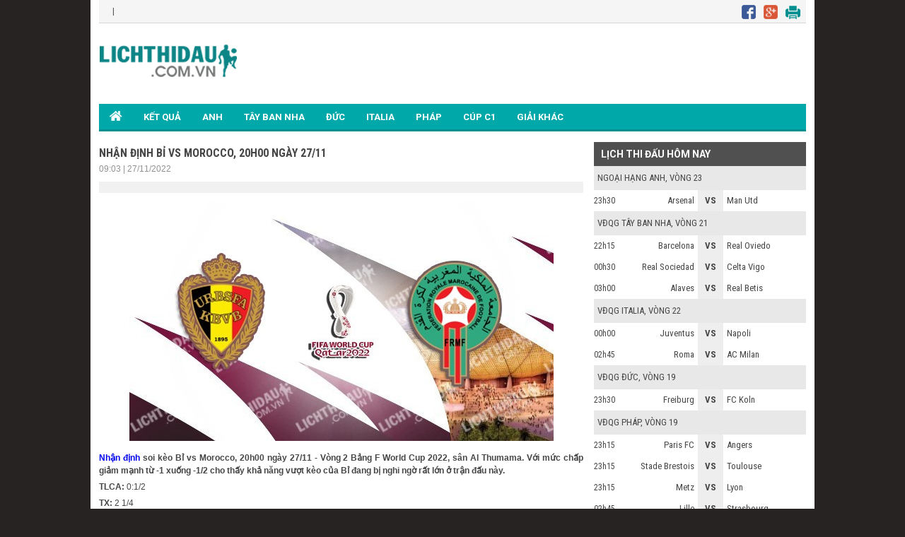

--- FILE ---
content_type: text/html; charset=UTF-8
request_url: https://lichthidau.com.vn/tin-tuc/nhan-dinh-soi-keo-bi-vs-morocco-20h00-ngay-2711-63751.html
body_size: 8374
content:

<!DOCTYPE html PUBLIC "-//W3C//DTD XHTML 1.0 Transitional//EN" "http://www.w3.org/TR/xhtml1/DTD/xhtml1-transitional.dtd">
<html xmlns="http://www.w3.org/1999/xhtml" lang="vi">
    <head>
        <title>Nhận định soi kèo Bỉ vs Morocco, 20h00 ngày 27/11</title>
	<meta name="description" content="Nhận định soi kèo Bỉ vs Morocco, 20h00 ngày 27/11 - Vòng 2 Bảng F World Cup 2022, sân Al Thumama. Dự đoán Bỉ vs Morocco chính xác nhất"/>
	<meta name="keywords" content="Nhận định soi kèo Bỉ vs Morocco, Bỉ vs Morocco" />
	<meta name="news_keywords" content="Nhận định soi kèo Bỉ vs Morocco, Bỉ vs Morocco" />
        <meta property="og:title" content="Nhận định soi kèo Bỉ vs Morocco, 20h00 ngày 27/11" />
        <meta property="og:description" content="Nhận định soi kèo Bỉ vs Morocco, 20h00 ngày 27/11 - Vòng 2 Bảng F World Cup 2022, sân Al Thumama. Dự đoán Bỉ vs Morocco chính xác nhất" />
        
        <link rel="canonical" href="https://lichthidau.com.vn/tin-tuc/nhan-dinh-bi-vs-morocco-20h00-ngay-2711-63751.html" />
        <link rel="alternate" href="https://lichthidau.com.vn/tin-tuc/nhan-dinh-bi-vs-morocco-20h00-ngay-2711-63751.html" hreflang="vi-vn" />        
        <link rel="alternate" media="handheld" href="https://m.lichthidau.com.vn/tin-tuc/nhan-dinh-bi-vs-morocco-20h00-ngay-2711-63751.html" hreflang="vi-vn" />
        <meta http-equiv="Content-Type" content="text/html; charset=utf-8" />
        <meta name="viewport" content.="width=device-width, initial-scale=1, maximum-scale=1" />
        
        <meta property="og:image" content="https://static.lichthidau1.com/upload/images/news/nhan-dinh-soi-keo-bi-vs-morocco-20h00-ngay-27-11_8072474140157215451.jpg" />
        <link rel='amphtml' href='https://m.lichthidau.com.vn/amp/tin-tuc/nhan-dinh-bi-vs-morocco-20h00-ngay-2711-63751.html'>
        
<script type="text/javascript">
    console.log(location.protocol);
</script>

<link rel="icon" href="https://lichthidau.com.vn/favicon.ico" type="image/x-icon" />
<script type="text/javascript" src="https://static.lichthidau.com.vn/pc/js/ismobile.min.js?v=1"></script>
<link href="https://static.lichthidau.com.vn/pc/css/style.css" rel="stylesheet" type="text/css" />
<link href="https://static.lichthidau.com.vn/pc/css/my_style.css?v=1" rel="stylesheet" type="text/css" />
<script type="text/javascript" src="https://static.lichthidau.com.vn/pc/js/jquery-1.7.1.min.js"></script>
<script type="text/javascript" src="https://static.lichthidau.com.vn/pc/js/jquery.slimscroll.min.js"></script>
<link href='https://fonts.googleapis.com/css?family=Roboto+Condensed:400,700&subset=vietnamese,latin,latin-ext' rel='stylesheet' type='text/css'>
<link href='https://fonts.googleapis.com/css?family=Roboto:400,700&subset=vietnamese,latin,latin-ext' rel='stylesheet' type='text/css'>
<meta name="robots" content="index,follow,noodp" />
<meta http-equiv="Content-Type" content="text/html; charset=utf-8" />
<meta http-equiv="content-language" content="vi" />

<!-- social share -->
<meta property="og:type" content="website" />
<meta property="og:locale" itemprop="inLanguage" content="vi_VN">
<meta property="og:site_name" content="Lichthidau.com.vn - Lịch thi đấu bóng đá hôm nay" />

<meta property="fb:pages" content="260188817461038" />

<!-- Google tag (gtag.js) -->
<script async src="https://www.googletagmanager.com/gtag/js?id=UA-68836320-1"></script>
<script>
  window.dataLayer = window.dataLayer || [];
  function gtag(){dataLayer.push(arguments);}
  gtag('js', new Date());
  gtag('config', 'UA-68836320-1');
</script>

    <script type="application/ld+json">
    {
    "@context":"https://schema.org",
    "@type":"Organization",
    "url":"https://lichthidau.com.vn/",
    "name":"Lichthidau.com.vn",
    "alternateName": "Lịch thi đấu bóng đá hôm nay đầy đủ nhất",
    "logo":"https://static.lichthidau.com.vn/pc/images/lich-thi-dau-logo.png"
    }
    </script>

        
        <script type="application/ld+json">
        {
        "@context": "http://schema.org",
        "@type": "NewsArticle",
        "mainEntityOfPage": {
        "@type": "WebPage",
        "@id": "https://lichthidau.com.vn/tin-tuc/#nhan-dinh-bi-vs-morocco-20h00-ngay-2711-63751"
        },
        "headline": "Nhận định soi kèo Bỉ vs Morocco, 20h00 ngày 27/11",
        "image": {
        "@type": "ImageObject",
        "url": "https://static.lichthidau1.com/upload/images/news/nhan-dinh-soi-keo-bi-vs-morocco-20h00-ngay-27-11_8072474140157215451.jpg",
        "width": 600,
        "height": 400
        },
        "publisher": {
        "@type": "Organization",
        "name": "Lichthidau.com.vn",
        "logo": {
        "@type": "ImageObject",
        "url": "https://static.lichthidau.com.vn/pc/images/lich-thi-dau-logo.png"
        }
        },
        "name": "Nhận định soi kèo Bỉ vs Morocco, 20h00 ngày 27/11",
        "description": "Nhận định soi kèo Bỉ vs Morocco, 20h00 ngày 27/11 - Vòng 2 Bảng F World Cup 2022, sân Al Thumama. Dự đoán Bỉ vs Morocco chính xác nhất",
        "keywords": ["Nhận định soi kèo Bỉ vs Morocco"," Bỉ vs Morocco"],
        "datePublished": "2022-11-27T09:03:47+07:00",
        "dateModified": "2022-11-27T09:03:47+07:00",
        "articleSection": "Lichthidau",
        "creator": "Lichthidau.com.vn",
        "author": {
        "@type": "Organization",
        "name": "Lichthidau.com.vn"
        }
        }
        </script>

        <script type="application/ld+json">
        {
        "@context": "http://schema.org/",
        "@type": "BreadcrumbList",
        "itemListElement": [{
        "@type": "ListItem",
        "position": 1,
        "item": "https://lichthidau.com.vn/",
        "name": "Lichthidau.com.vn"
        },{
        "@type": "ListItem",
        "position": 2,
        "item": "https://lichthidau.com.vn/nhan-dinh-bong-da.html",
        "name": "Nhận định bóng đá"
        },
        {
        "@type": "ListItem",
        "position": 3,
        "item": "https://lichthidau.com.vn/tin-tuc/nhan-dinh-bi-vs-morocco-20h00-ngay-2711-63751.html",
        "name": "Nhận định soi kèo Bỉ vs Morocco, 20h00 ngày 27/11"
        }]
        }
        </script>
        
        
<script src="https://connect.facebook.net/en_US/all.js#xfbml=1"></script>
<script type="text/javascript">
    window.___gcfg = {lang: 'vi'};
    (function () {
        var po = document.createElement('script');
        po.type = 'text/javascript';
        po.async = true;
        po.src = 'https://apis.google.com/js/plusone.js';
        var s = document.getElementsByTagName('script')[0];
        s.parentNode.insertBefore(po, s);
    })();
</script>

        <style>
            .tags i {
                font-size: 15px;
            }
            .tags a {
                font-size: 14px;
                color: #222;
            }
            .tags {
                background: #fff;
                margin-top: 5px;
                border-top: 1px solid #ccc;
                border-bottom: 1px solid #ccc;
                display: block;
                float: left;
                margin-bottom: 15px;
                padding: 9px 10px;
                width: 97%;
            }
        </style>
    </head>
    <body>
        <div class="pageid_ads" data-id="1" />
        <div class="Main">
            
<span style="position: fixed;color: transparent; margin-left:-40px;cursor: pointer;font-size: 37px;font-weight: bold;z-index: 9999;" onclick="this.nextSibling.nextSibling.style.display='block';return false;">x</span>
<div style="width: 160px;height: 600px;position: fixed;color: rgb(4, 196, 255);margin:15px 0px 0px -180px; cursor: pointer;font-size: 10px;font-weight: bold;z-index: 9999;background-color: rgb(255, 255, 255);text-align: center;display: none;">
<div style="width:100%;text-align:center; color:Black;">Bạn Muốn Tắt Quảng Cáo</div>
<button style="background-color:rgb(66,133,245);color: white;width: 100%;height: 30px;border-radius: 2px;border-style: none;margin: 10px auto;max-width: 90%;cursor: pointer;" onClick="this.parentNode.nextSibling.nextSibling.remove();this.parentNode.remove();return false;">Có</button>
<button style="background-color:rgb(66,133,245);color: white;width: 100%;height: 30px;border-radius: 2px;border-style: none;margin: 0px auto;max-width: 90%;cursor: pointer;" onClick="this.parentNode.style.display='none'; return false;">Không</button>
</div>
<div style="display: block; position: fixed; margin:15px 0px 0px -180px" id="pc_qc_chungads_2">
</div>

<span style="position: fixed;color: transparent; margin-left:1160px;cursor: pointer;font-size: 37px;font-weight: bold;z-index: 9999;" onclick="this.nextSibling.nextSibling.style.display='block';return false;">x</span>
<div style="width: 160px;height: 600px;position: fixed;color: rgb(4, 196, 255);margin:15px 0px 0px 1020px; cursor: pointer;font-size: 10px;font-weight: bold;z-index: 9999;background-color: rgb(255, 255, 255);text-align: center;display: none;">
<div style="width:100%;text-align:center; color:Black;">Bạn Muốn Tắt Quảng Cáo</div>
<button style="background-color:rgb(66,133,245);color: white;width: 100%;height: 30px;border-radius: 2px;border-style: none;margin: 10px auto;max-width: 90%;cursor: pointer;" onClick="this.parentNode.nextSibling.nextSibling.remove();this.parentNode.remove();return false;">Có</button>
<button style="background-color:rgb(66,133,245);color: white;width: 100%;height: 30px;border-radius: 2px;border-style: none;margin: 0px auto;max-width: 90%;cursor: pointer;" onClick="this.parentNode.style.display='none'; return false;">Không</button>
</div>
<div style="display: block; position: fixed; margin:15px 0px 0px 1020px" id="pc_qc_chungads_4">
</div>

<div class="TopHeader">
    &nbsp;&nbsp;&nbsp;|&nbsp;&nbsp;&nbsp;
    <div class="TopHeader_MXH">
        <img src="https://static.lichthidau.com.vn/pc/images/lich-thi-dau-icon-face.png" style="padding:0 8px 0 0;"/>
        <img src="https://static.lichthidau.com.vn/pc/images/lich-thi-dau-icon-google.png" style="padding:0 8px 0 0;"/>
        <img src="https://static.lichthidau.com.vn/pc/images/lich-thi-dau-icon-print.png" style="padding:0 8px 0 0;"/>
    </div>
</div>
<div class="Header">
    <div class="Header_logo">
        <a href="https://lichthidau.com.vn/"><img src="https://static.lichthidau.com.vn/pc/images/lich-thi-dau-logo.png"/></a>
    </div>
    <div class="Header_banner" id="pc_qc_chungads_20">
    </div>
</div>

<style>
    /*CSS Top menu*/
    .MenuHeader li ul {
        display: none;
        position: absolute;
        background-color: #008f90;
        width: 100%;
        box-shadow: 0px 8px 16px 0px rgba(0,0,0,0.2);
        z-index: 1;
    }
    
    .MenuHeader li {
        position: relative;
        display: inline-block;
    }
    
    .MenuHeader li ul li {
        width: 100%;
    }

    .MenuHeader li:hover ul {
        display: block;
        background-color: #00a8a9;
    }
    
    .MenuHeader li ul li a:hover {
        background: #00a8a9;
    }
    .MenuHeader ul li:hover ul a:hover {
        background-color: #00a8a9 !important;
    }
</style>
<div class="MenuHeader">
    <ul>
        <li ><a href="https://lichthidau.com.vn/"><img src="https://static.lichthidau.com.vn/pc/images/lich-thi-dau-icon-home.png" style="padding:10px 0 0 0;"/></a></li>
        
        <li ><a title="KẾT QUẢ" href="https://lichthidau.com.vn/ket-qua-bong-da.html">KẾT QUẢ</a></li>
        <li ><a title="Bóng đá Anh" href="https://lichthidau.com.vn/bong-da-anh-42.html">ANH</a></li>
        <li ><a title="Bóng đá Tây Ban Nha" href="https://lichthidau.com.vn/bong-da-tay-ban-nha-45.html">TÂY BAN NHA</a></li>
        <li ><a title="Bóng đá Đức" href="https://lichthidau.com.vn/bong-da-duc-44.html">ĐỨC</a></li>
        <li ><a title="Bóng đá Italia" href="https://lichthidau.com.vn/bong-da-italia-43.html">ITALIA</a></li>
        <li ><a title="Bóng đá Pháp" href="https://lichthidau.com.vn/bong-da-phap-46.html">PHÁP</a></li>
        <li ><a title="Champion League" href="https://lichthidau.com.vn/cup-c1-chau-au-c1.html">CÚP C1</a></li>
        <!--<li < %= urlRequest.matches(".*cup-c2-chau-au-c2.*") ? "class=\"active\"" : ""%>><a title="Europa League" href="< %= FootballConstants.URL_BASE%>cup-c2-chau-au-c2.html">CÚP C2</a></li>-->
        <li ><a title="Giải khác" href="https://lichthidau.com.vn/danh-sach-quoc-gia.html">GIẢI KHÁC</a></li>
    </ul>
    <div class="both"></div>
</div>
    <span style="position: absolute;color: transparent; margin-left: 950px; margin-top: -13px;cursor: pointer;font-size: 37px;font-weight: bold;z-index: 9999;" onclick="this.nextSibling.nextSibling.style.display='block';return false;">x</span>
    <div style="width: 970px;height: 90px;position: absolute;color: rgb(4, 196, 255);cursor: pointer;font-size: 10px;font-weight: bold;z-index: 9999;background-color: rgb(255, 255, 255);text-align: center;display: none;">
    <div style="width:100%;text-align:center; color:Black;">Bạn Muốn Tắt Quảng Cáo</div>
    <button style="background-color:rgb(66,133,245);color: white;width: 100%;height: 30px;border-radius: 2px;border-style: none;margin: 10px auto;max-width: 90%;cursor: pointer;" onClick="this.parentNode.nextSibling.nextSibling.remove();this.parentNode.remove();return false;">Có</button>
    <button style="background-color:rgb(66,133,245);color: white;width: 100%;height: 30px;border-radius: 2px;border-style: none;margin: 0px auto;max-width: 90%;cursor: pointer;" onClick="this.parentNode.style.display='none'; return false;">Không</button>
    </div>
    
<div style="margin: 2px 0; text-align: center;" id="pc_qc_chungads_1">
</div>

            <div class="TRANDAU">
                <div class="TRANDAU_left">
                    <div class="Page_NEWS_ct_title">
                        <h1>NHẬN ĐỊNH  BỈ VS MOROCCO, 20H00 NGÀY 27/11</h1>
                        <p>09:03 | 27/11/2022 </p>
                    </div>
                    <div class="Page_NEWS_ct_MXH">
                        <div class="fb-like" data-href="http://lichthidau.com.vn/tin-tuc/nhan-dinh-soi-keo-bi-vs-morocco-20h00-ngay-2711-63751.html" data-send="false" data-layout="button_count" data-width="100" data-show-faces="true" data-font="tahoma"></div>
                        <div class="g-plusone" data-size="medium"></div>
                    </div>
                    <div class="Page_NEWS_ct_content">
                        <img style="max-width: 680px;" src="https://static.lichthidau1.com/upload/images/news/nhan-dinh-soi-keo-bi-vs-morocco-20h00-ngay-27-11_8072474140157215451.jpg"/>
                        <div id="pc_qc_riengads_4"></div>
                        
                        <!--Script tag (include before the closing </body> tag)-->
<!--                        <script type="text/javascript">
                        var abd_media = "media.adnetwork.vn";
                                var abd_width = 500; /*width of video player*/
                        var abd_height = 281; /*height of video player*/
                        var abd_skip =7;
                                var abd_wid =1456711051;
                                var abd_zid =1457671241;
                                var abd_content_id = ".Page_NEWS_ct_content"; /*.class or #id of content wrapper*/
                                var abd_position=3; /*the paragraph position where ads display*/
                                </script>
                        <script src="http://media.adnetwork.vn/assets/js/abd.inpage.preroll.v2.js" type="text/javascript"></script>-->
                        <p style="text-align:justify"><strong><a href="https://lichthidau.com.vn/nhan-dinh-bong-da.html">Nhận định</a> soi k&egrave;o Bỉ vs Morocco, 20h00 ng&agrave;y 27/11 - V&ograve;ng 2 Bảng F World Cup 2022, s&acirc;n Al Thumama. Với mức chấp giảm mạnh từ -1 xuống -1/2 cho thấy khả năng vượt k&egrave;o của Bỉ đang bị nghi ngờ rất lớn ở trận đấu n&agrave;y.</strong></p>

<p><strong>TLCA:</strong> 0:1/2</p>

<p><strong>TX:</strong> 2 1/4</p>

<p style="text-align:justify">Trong trận ra qu&acirc;n ở World Cup 2022, Bỉ đ&atilde; gi&agrave;nh chiến thắng với tỷ số 1-0 trước Canada. D&ugrave; vậy, đ&oacute; l&agrave; trận đấu kh&ocirc;ng mấy thuyết phục của &ldquo;Quỷ đỏ&rdquo;. Họ chưa thể ph&aacute;t huy đ&uacute;ng sức mạnh. Trong khi đ&oacute;, những ng&ocirc;i sao như De Bruyne, Hazard thi đấu kh&aacute; mờ nhạt.</p>

<p style="text-align:justify">L&uacute;c n&agrave;y, Bỉ đang chờ đợi Lukaku trở lại. Mặc d&ugrave; Batshuayi đ&atilde; ghi b&agrave;n thắng duy nhất gi&uacute;p đội b&oacute;ng gi&agrave;nh chiến thắng trước Canada nhưng về cơ bản, anh c&oacute; kh&aacute; nhiều pha b&oacute;ng thi đấu vụng về. Do đ&oacute;, Bỉ chưa ph&aacute;t huy tối đa sức mạnh tấn c&ocirc;ng.</p>

<p style="text-align:justify">Trong khi đ&oacute;, việc Morocco h&ograve;a Croatia trong trận ra qu&acirc;n l&agrave; điều kh&ocirc;ng qu&aacute; tệ. Đ&oacute; l&agrave; trận đấu m&agrave; đại diện Bắc Phi được chấp +1/4. Nh&igrave;n chung, lối chơi của Morocco kh&aacute; giống với nhiều đội b&oacute;ng Bắc Phi kh&aacute;c.</p>

<p style="text-align:justify">Họ thi đấu tốc độ, kỹ thuật v&agrave; c&oacute; lối chơi kh&aacute; kh&oacute; chịu. Do đ&oacute;, đ&acirc;y c&oacute; thể xem l&agrave; trận đấu kh&oacute; khăn với Bỉ. Nếu như Morocco phong tỏa ng&ograve;i nổ De Bruyne tốt như những g&igrave; Canada l&agrave;m được, họ ho&agrave;n to&agrave;n c&oacute; thể tạo n&ecirc;n bất ngờ.</p>

<p style="text-align:justify">V&igrave; lẽ đ&oacute;, niềm tin đang hướng mạnh v&agrave;o cửa Morocco trước trận đấu. Tỷ lệ chấp của Bỉ đ&atilde; giảm s&acirc;u từ -1 xuống -1/2 trong những ng&agrave;y qua (t&iacute;nh tới s&aacute;ng ng&agrave;y 27/11). Trong thời gian qua, Bỉ kh&ocirc;ng phải l&agrave; k&ecirc;nh đầu ưa th&iacute;ch của người.</p>

<p style="text-align:justify">Theo thống k&ecirc;, Bỉ chỉ thắng k&egrave;o trong 1/6 trận đấu gần đ&acirc;y. Trong đ&oacute;, h&agrave;ng c&ocirc;ng của Bỉ chỉ c&oacute; 1 trận ghi nhiều hơn 1 b&agrave;n. Rất c&oacute; thể, điểm yếu ở h&agrave;ng c&ocirc;ng, cộng th&ecirc;m việc De Bruyne bị phong tỏa khiến Bỉ chưa chắc thắng được Morocco.</p>

<h2 style="text-align:justify"><span style="font-size:12px"><strong>Th&ocirc;ng tin <a href="https://lichthidau.com.vn/ty-le-keo-bong-da.html">tỷ lệ b&oacute;ng đ&aacute;</a>&nbsp;Bỉ vs Morocco:</strong></span></h2>

<p style="text-align:center"><img alt="" height="257" src="https://static.lichthidau.com.vn/userfiles/images/11-2022/27-11/ti-le-bi-vs-morocco.png" width="700" /></p>

<h2 style="text-align:justify"><span style="font-size:12px"><strong>Thống k&ecirc; đối đầu&nbsp;Bỉ vs Morocco:</strong></span></h2>

<p style="text-align:justify">Morocco từng thắng Bỉ 4-1 v&agrave;o năm 2008.</p>

<h2 style="text-align:justify"><span style="font-size:12px"><strong>Thống k&ecirc; phong độ&nbsp;Bỉ vs Morocco:</strong></span></h2>

<p style="text-align:center"><img alt="" height="600" src="https://static.lichthidau.com.vn/userfiles/images/ketquabongda/11-2022/phong-do-bi-vs-morocco.jpg" width="600" /></p>

<h2 style="text-align:justify"><span style="font-size:12px"><strong>Th&ocirc;ng tin lực lượng&nbsp;Bỉ vs Morocco:</strong></span></h2>

<p style="text-align:justify"><strong>Bỉ</strong>: Romelu Lukaku chấn thương.</p>

<p style="text-align:justify"><strong>Morocco</strong>: Noussair Mazraoui, Abdelhamid Sabiri, Abdessamad Ezzalzouli chấn thương.</p>

<h2 style="text-align:justify"><span style="font-size:12px"><strong>Đội h&igrave;nh dự kiến&nbsp;Bỉ vs Morocco:</strong></span></h2>

<p style="text-align:center"><img alt="" height="393" src="https://static.lichthidau.com.vn/userfiles/images/11-2022/27-11/doi-hinh-bi-vs-morocco.png" width="600" /></p>

<h2 style="text-align:justify"><span style="font-size:12px"><strong>Dự đo&aacute;n&nbsp;Bỉ vs Morocco:</strong></span></h2>

<p style="text-align:justify"><strong>Lựa chọn tốt nhất: Morocco +1/2</strong></p>

<p style="text-align:justify"><strong>DỰ ĐO&Aacute;N: Bỉ 1-1&nbsp;Morocco</strong></p>

<p style="text-align:justify">&nbsp;</p>

<p style="text-align:justify"><strong>XEM TH&Ecirc;M:&nbsp;<a href="https://lichthidau.com.vn/nhan-dinh-bong-da.html">https://lichthidau.com.vn/nhan-dinh-bong-da.html</a></strong></p>

<p><iframe frameborder="0" height="300" src=" https://www.youtube.com/embed/videoseries?list=PLmqSPMracIUVp1nmqvt42gidYMwpvq2Q4 " width="100%"></iframe></p>
                        <div id="pc_qc_riengads_5"></div>
                    </div>
                    
                    <div class="tags">
                        <i class="fa fa-tag"></i> 
                        
                        <a href="/tag/dt-marocco/" rel="tag">DT Marocco</a>
                        , 

                        <a href="/tag/dt-bi/" rel="tag">DT Bi</a>
                        
                    </div>
                    
                    <div class="Page_NEWS_ct_MXH">
                        <div class="fb-like" data-href="http://lichthidau.com.vn/tin-tuc/nhan-dinh-soi-keo-bi-vs-morocco-20h00-ngay-2711-63751.html" data-send="false" data-layout="button_count" data-width="100" data-show-faces="true" data-font="tahoma"></div>
                        <div class="g-plusone" data-size="medium"></div>
                    </div>
                    <div style="text-align: center; margin: 5px 0;">
                    </div>
                    <div class="Page_NEWS_ct_tinlienquan_title">
                        TIN LIÊN QUAN
                    </div>
                    <div class="Page_NEWS_ct_TINLIENQUAN">
                        <ul>
                            <li>
                                
                                </li>
                                <li>
                                
                                <img src="https://static.lichthidau1.com/upload/images/news/arsenal-gap-kho-trong-thuong-vu-lee-kang-in_2041095629613379397.jpg" width="160" height="90" />
                                <div class="Page_NEWS_ct_TINLIENQUAN_small_text">
                                    <a href="/tin-tuc/arsenal-gap-kho-trong-thuong-vu-lee-kang-in-104446.html">Arsenal gặp khó trong thương vụ Lee Kang-in</a>
                                </div>
                                
                                <img src="https://static.lichthidau1.com/upload/images/news/de-bruyne-gat-dau-voi-tan-binh-mls_4381981937446043887.jpg" width="160" height="90" />
                                <div class="Page_NEWS_ct_TINLIENQUAN_small_text">
                                    <a href="/tin-tuc/de-bruyne-gat-dau-voi-tan-binh-mls-104441.html">De Bruyne 'gật đầu' với tân binh MLS</a>
                                </div>
                                
                                </li>
                                <li>
                                
                                <img src="https://static.lichthidau1.com/upload/images/news/tottenham-can-nhac-chieu-mo-rashford_6120956597302110176.jpg" width="160" height="90" />
                                <div class="Page_NEWS_ct_TINLIENQUAN_small_text">
                                    <a href="/tin-tuc/tottenham-can-nhac-chieu-mo-rashford-104438.html">Tottenham cân nhắc chiêu mộ Rashford</a>
                                </div>
                                
                                <img src="https://static.lichthidau1.com/upload/images/news/ronaldo-muon-al-nassr-chieu-mo-casemiro_6081410151257273310.jpg" width="160" height="90" />
                                <div class="Page_NEWS_ct_TINLIENQUAN_small_text">
                                    <a href="/tin-tuc/ronaldo-muon-al-nassr-chieu-mo-casemiro-104394.html">Ronaldo muốn Al-Nassr chiêu mộ Casemiro</a>
                                </div>
                                
                                </li>
                                <li>
                                
                                <img src="https://static.lichthidau1.com/upload/images/news/vua-nem-bien-cua-indonesia-cap-ben-thai-league_9101443656084795409.jpg" width="160" height="90" />
                                <div class="Page_NEWS_ct_TINLIENQUAN_small_text">
                                    <a href="/tin-tuc/vua-nem-bien-cua-indonesia-cap-ben-thai-league-104391.html">'Vua ném biên' của Indonesia cập bến Thai League</a>
                                </div>
                                
                                <img src="https://static.lichthidau1.com/upload/images/news/man-city-tang-toc-trong-thuong-vu-sao-frankfurt_560458326537552313.jpg" width="160" height="90" />
                                <div class="Page_NEWS_ct_TINLIENQUAN_small_text">
                                    <a href="/tin-tuc/man-city-tang-toc-trong-thuong-vu-sao-frankfurt-104390.html">Man City tăng tốc trong thương vụ sao Frankfurt</a>
                                </div>
                                
                                </li>
                                <li>
                                
                                <img src="https://static.lichthidau1.com/upload/images/news/real-madrid-tu-choi-don-van-dijk_1992254722209814580.jpg" width="160" height="90" />
                                <div class="Page_NEWS_ct_TINLIENQUAN_small_text">
                                    <a href="/tin-tuc/real-madrid-tu-choi-don-van-dijk-104388.html">Real Madrid từ chối đón Van Dijk</a>
                                </div>
                                
                                <img src="https://static.lichthidau1.com/upload/images/news/ibrahimovic-ung-ho-ac-milan-chieu-mo-rashford_8038634994990204533.jpg" width="160" height="90" />
                                <div class="Page_NEWS_ct_TINLIENQUAN_small_text">
                                    <a href="/tin-tuc/ibrahimovic-ung-ho-ac-milan-chieu-mo-rashford-104387.html">Ibrahimovic ủng hộ AC Milan chiêu mộ Rashford</a>
                                </div>
                                
                            </li>
                        </ul>
                        <div class="both"></div>
                    </div>
                </div>
                <div class="TRANDAU_right">
                    <div class="Right_LTD_title">
                        <h2>LỊCH THI ĐẤU HÔM NAY</h2>
                    </div>
                    <div class="Right_LTD_table">
                        <table width="100%" border="0" cellspacing="0" cellpadding="0"><tr class="Right_LTD_row_1">
 <td colspan="4" class="Right_LTD_col_4"><a href="https://lichthidau.com.vn/ngoai-hang-anh-anh.html"></a> <a>NGOẠI HẠNG ANH</a>, VÒNG 23</td></tr><tr class="Right_LTD_row_2">                        <td class="Right_LTD_col_1">23h30                        </td>                        <td class="Right_LTD_col_2">Arsenal                        </td>
                        <td class="Right_LTD_col_3">
                        	<strong>VS</strong>
                        </td>
                        <td class="Right_LTD_col_4">
Man Utd                        </td>
                      </tr><tr class="Right_LTD_row_1">
 <td colspan="4" class="Right_LTD_col_4"><a href="https://lichthidau.com.vn/vdqg-tay-ban-nha-tbn.html"></a> <a>VĐQG TÂY BAN NHA</a>, VÒNG 21</td></tr><tr class="Right_LTD_row_2">                        <td class="Right_LTD_col_1">22h15                        </td>                        <td class="Right_LTD_col_2">Barcelona                        </td>
                        <td class="Right_LTD_col_3">
                        	<strong>VS</strong>
                        </td>
                        <td class="Right_LTD_col_4">
Real Oviedo                        </td>
                      </tr><tr class="Right_LTD_row_2">                        <td class="Right_LTD_col_1">00h30                        </td>                        <td class="Right_LTD_col_2">Real Sociedad                        </td>
                        <td class="Right_LTD_col_3">
                        	<strong>VS</strong>
                        </td>
                        <td class="Right_LTD_col_4">
Celta Vigo                        </td>
                      </tr><tr class="Right_LTD_row_2">                        <td class="Right_LTD_col_1">03h00                        </td>                        <td class="Right_LTD_col_2">Alaves                        </td>
                        <td class="Right_LTD_col_3">
                        	<strong>VS</strong>
                        </td>
                        <td class="Right_LTD_col_4">
Real Betis                        </td>
                      </tr><tr class="Right_LTD_row_1">
 <td colspan="4" class="Right_LTD_col_4"><a href="https://lichthidau.com.vn/vdqg-italia-ita.html"></a> <a>VĐQG ITALIA</a>, VÒNG 22</td></tr><tr class="Right_LTD_row_2">                        <td class="Right_LTD_col_1">00h00                        </td>                        <td class="Right_LTD_col_2">Juventus                        </td>
                        <td class="Right_LTD_col_3">
                        	<strong>VS</strong>
                        </td>
                        <td class="Right_LTD_col_4">
Napoli                        </td>
                      </tr><tr class="Right_LTD_row_2">                        <td class="Right_LTD_col_1">02h45                        </td>                        <td class="Right_LTD_col_2">Roma                        </td>
                        <td class="Right_LTD_col_3">
                        	<strong>VS</strong>
                        </td>
                        <td class="Right_LTD_col_4">
AC Milan                        </td>
                      </tr><tr class="Right_LTD_row_1">
 <td colspan="4" class="Right_LTD_col_4"><a href="https://lichthidau.com.vn/vdqg-duc-duc.html"></a> <a>VĐQG ĐỨC</a>, VÒNG 19</td></tr><tr class="Right_LTD_row_2">                        <td class="Right_LTD_col_1">23h30                        </td>                        <td class="Right_LTD_col_2">Freiburg                        </td>
                        <td class="Right_LTD_col_3">
                        	<strong>VS</strong>
                        </td>
                        <td class="Right_LTD_col_4">
FC Koln                        </td>
                      </tr><tr class="Right_LTD_row_1">
 <td colspan="4" class="Right_LTD_col_4"><a href="https://lichthidau.com.vn/vdqg-phap-pha.html"></a> <a>VĐQG PHÁP</a>, VÒNG 19</td></tr><tr class="Right_LTD_row_2">                        <td class="Right_LTD_col_1">23h15                        </td>                        <td class="Right_LTD_col_2">Paris FC                        </td>
                        <td class="Right_LTD_col_3">
                        	<strong>VS</strong>
                        </td>
                        <td class="Right_LTD_col_4">
Angers                        </td>
                      </tr><tr class="Right_LTD_row_2">                        <td class="Right_LTD_col_1">23h15                        </td>                        <td class="Right_LTD_col_2">Stade Brestois                        </td>
                        <td class="Right_LTD_col_3">
                        	<strong>VS</strong>
                        </td>
                        <td class="Right_LTD_col_4">
Toulouse                        </td>
                      </tr><tr class="Right_LTD_row_2">                        <td class="Right_LTD_col_1">23h15                        </td>                        <td class="Right_LTD_col_2">Metz                        </td>
                        <td class="Right_LTD_col_3">
                        	<strong>VS</strong>
                        </td>
                        <td class="Right_LTD_col_4">
Lyon                        </td>
                      </tr><tr class="Right_LTD_row_2">                        <td class="Right_LTD_col_1">02h45                        </td>                        <td class="Right_LTD_col_2">Lille                        </td>
                        <td class="Right_LTD_col_3">
                        	<strong>VS</strong>
                        </td>
                        <td class="Right_LTD_col_4">
Strasbourg                        </td>
                      </tr><tr class="Right_LTD_row_1">
 <td colspan="4" class="Right_LTD_col_4"><a href="https://lichthidau.com.vn/c1-chau-phi-5885.html"></a> <a>C1 CHÂU PHI</a>, VÒNG 3</td></tr><tr class="Right_LTD_row_2">                        <td class="Right_LTD_col_1">22h59                        </td>                        <td class="Right_LTD_col_2">Stade Malien                        </td>
                        <td class="Right_LTD_col_3">
                        	<strong>VS</strong>
                        </td>
                        <td class="Right_LTD_col_4">
Petro de Luanda                        </td>
                      </tr></table>

                    </div>
                </div>
                <div class="both"></div>
            </div>
            
<div class="Footer_bg">
    <div class="Footer">
        <ul>
            <li>
                <div class="Footer_text">
                    <p><a title="Bóng đá Anh" href="https://lichthidau.com.vn/bong-da-anh-42.html">BÓNG ĐÁ ANH</a></p>
                    <a title="Ngoại Hạng Anh" href="https://lichthidau.com.vn/ngoai-hang-anh-anh.html">Ngoại hạng Anh</a><br />
                    <a title="Hạng Nhất Anh" href="https://lichthidau.com.vn/hang-nhat-anh-anhb.html">Hạng nhất Anh</a><br />
                    <a title="Cúp FA" href="https://lichthidau.com.vn/cup-fa-fa.html">Cúp FA</a><BR />
                    <a title="Liên Đoàn Anh" href="https://lichthidau.com.vn/lien-doan-anh-league.html">Liên đoàn Anh</a>
                </div>
                <div class="Footer_text">
                    <p><a title="Bóng đá Tây Ban Nha" href="https://lichthidau.com.vn/bong-da-tay-ban-nha-45.html">BÓNG ĐÁ TÂY BAN NHA</a></p>
                    <a title="La Liga" href="https://lichthidau.com.vn/vdqg-tay-ban-nha-tbn.html">La Liga</a><br />
                    <a title="Cúp Nhà Vua" href="https://lichthidau.com.vn/cup-tay-ban-nha-tbnc.html">Cúp Nhà Vua</a><br />
                </div>
                <div class="Footer_text">
                    <p><a title="Bóng đá Đức" href="https://lichthidau.com.vn/bong-da-duc-44.html">BÓNG ĐÁ ĐỨC</a></p>
                    <a title="Bundesliga I" href="https://lichthidau.com.vn/vdqg-duc-duc.html">Bundesliga I</a><br />
                    <a title="Bundesliga II" href="https://lichthidau.com.vn/hang-2-duc-dub.html">Bundesliga II</a><br />
                    <a title="Cúp Quốc Gia Đức" href="https://lichthidau.com.vn/cup-duc-ducc.html">Cúp QG Đức</a>
                </div>
            </li>
            <li>
                <div class="Footer_text">
                    <p><a title="Bóng đá Italia" href="https://lichthidau.com.vn/bong-da-italia-43.html">BÓNG ĐÁ ITALIA</a></p>
                    <a title="Series A" href="https://lichthidau.com.vn/vdqg-italia-ita.html">Series A</a><br />
                    <a title="Series B" href="https://lichthidau.com.vn/hang-2-italia-itb.html">Series B</a><br />
                    <a title="Cúp Quốc Gia Italia" href="https://lichthidau.com.vn/cup-italia-itac.html">Cúp QG Italia</a>
                </div>
                <div class="Footer_text">
                    <p><a title="Bóng đá Pháp" href="https://lichthidau.com.vn/bong-da-phap-46.html">BÓNG ĐÁ PHÁP</a></p>
                    <a title="Ligue 1" href="https://lichthidau.com.vn/vdqg-phap-pha.html">Ligue 1</a><br />
                    <a title="Cúp Quốc Gia Pháp" href="https://lichthidau.com.vn/cup-phap-phac.html">Cúp QG Pháp</a>
                </div>
                <div class="Footer_text">
                    <p><a title="Cúp Châu Âu" href="https://lichthidau.com.vn/cup-c1-chau-au-c1.html">CÚP CHÂU ÂU</a></p>
                    <a title="Champion League" href="https://lichthidau.com.vn/cup-c1-chau-au-c1.html">Champions League</a><br />
                    <a title="Europa League" href="https://lichthidau.com.vn/cup-c2-chau-au-c2.html">Europa League</a>
                </div>
            </li>
            <li>
                <div class="Footer_text">
                    <p><a title="Bóng đá Việt Nam" href="https://lichthidau.com.vn/bong-da-viet-nam-112.html">BÓNG ĐÁ VIỆT NAM</a></p>
                    <a title="V-League" href="https://lichthidau.com.vn/vdqg-viet-nam-vqg.html">V-League</a><br />
                    <a title="Hạng Nhất Quốc Gia" href="https://lichthidau.com.vn/hang-nhat-qg-ghn.html">Hạng nhất Quốc Gia</a><br />
                    <a title="Cúp Quốc Gia" href="https://lichthidau.com.vn/cup-viet-nam-cqg.html">Cúp Quốc Gia</a>
                </div>
                <div class="Footer_text">
                    <p><a title="lịch thi đấu" href="https://lichthidau.com.vn/">LỊCH THI ĐẤU BÓNG ĐÁ</a></p>
                    <a href="https://lichthidau.com.vn/bong-da-chau-au-1455.html">Châu Âu</a><br />
                    <a href="https://lichthidau.com.vn/bong-da-chau-a-1458.html">Châu Á</a><BR />
                    <a href="https://lichthidau.com.vn/bong-da-nam-my-1456.html">Nam Mỹ</a>
                </div>
                
            </li>
            <li>
                <img src="/images/lich-thi-dau-logo.png" width="165" height="39" style="padding:10px 0 5px 0;" />
                <div class="Footer_text">
                </div>
            </li>
            <li>
                <div class="Footer_text">
                    <p><a>LIÊN KẾT</a></p>
                    <p>
                        <a href="https://www.reddit.com/user/lichthidaubd" rel="nofollow" target="_blank" class="social-reddit" aria-label="reddit">
                            <img src="https://img.icons8.com/officexs/16/000000/reddit.png">
                        </a>
                        <a href="https://www.pinterest.com/lichthidaucomvn/" rel="nofollow" target="_blank" class="social-google" aria-label="instagram">
                            <img src="https://img.icons8.com/officexs/16/000000/pinterest.png">
                        </a>
                        <a href="https://twitter.com/lichthidaucomvn" rel="nofollow" target="_blank" class="social-youtube" aria-label="twitter">
                            <img src="https://img.icons8.com/officexs/16/000000/twitter.png"></a>
                        <a href="https://www.linkedin.com/in/lichthidau-com-vn/" rel="nofollow" target="_blank" class="social-rss" aria-label="Linkin">
                            <img src="https://img.icons8.com/officexs/16/000000/linkedin.png"></a>
                    </p>
                </div>
            </li>
        </ul>
        <div class="both"></div>
    </div> 
</div>

<div class="link_out" style="display: none;">
    Ðối tác: 
    <a href="https://lichthidau.com.vn/ty-le-keo-bong-da.html" title="TLbongda">TLbongda</a>, 
    <a href="https://sxmb.vn/xsmn-xo-so-mien-nam.html" title="Kết quả xổ số miền Nam" target="_blank">Xổ số miền nam</a>,
    <a href="https://bongda.wap.vn/" title="bong da, kqbd, xem bong da" target="_blank">bong da</a>,
    <a href="https://bongda.wap.vn/ket-qua-bong-da.html" title="ket qua bong da, kq bong da" target="_blank">ket qua bong da</a>,
    <a href="https://bongda.wap.vn/livescore.html" title="tỷ số bóng đá trực tuyến" target="_blank">Livescore</a>, 
    <a href="https://sxmb.vn/" title="XSTD" target="_blank">XSTD</a>,
    <a href="https://sxmb.com/" title="XSMB" target="_blank">KQXSMB</a>,
    <a href="https://sxmb.com/du-doan-xsmb.html" title="Dự đoán kết quả xổ số miền bắc hôm nay" target="_blank">dự đoán xsmb</a>,
    <a href="https://gamehitclub1.com/" style="color: #FFF" title="hitclub" target="_blank">hitclub</a>
<a href="https://go88vip.io/" style="color: #FFF" title="go88" target="_blank">go88</a>
<a href="https://gamesspotlight.in.net/" style="color: #FFF" title="sunwin" target="_blank">sunwin</a>
<a href="https://www.fun88tha.com/th/" style="color: #FFF" title="Fun88" target="_blank">Fun88</a>
<a href="https://topsunwin.club/" style="color: #FFF" title="Sunwin" target="_blank">sunwin</a>
<a href="https://top789club.com/" style="color: #FFF" title="789club" target="_blank">789club</a>
<a href="https://www.mooc2degree.com/" style="color: #FFF" title="kubet" target="_blank">kubet</a>
<a href="https://www.cmkmdiamondsinc.com/" style="color: #FFF" title="kubet" target="_blank">kubet</a>
<a href="https://fun88.supply/" style="color: #FFF" title="Fun88" target="_blank">Fun88</a>

</div>

<script type="text/javascript" src="https://static.lichthidau1.com/pc/js/ads.js?v=1769353536010"></script>

        </div>
    <script defer src="https://static.cloudflareinsights.com/beacon.min.js/vcd15cbe7772f49c399c6a5babf22c1241717689176015" integrity="sha512-ZpsOmlRQV6y907TI0dKBHq9Md29nnaEIPlkf84rnaERnq6zvWvPUqr2ft8M1aS28oN72PdrCzSjY4U6VaAw1EQ==" data-cf-beacon='{"version":"2024.11.0","token":"11f1629c5e054c37af1341ddf8d3f175","r":1,"server_timing":{"name":{"cfCacheStatus":true,"cfEdge":true,"cfExtPri":true,"cfL4":true,"cfOrigin":true,"cfSpeedBrain":true},"location_startswith":null}}' crossorigin="anonymous"></script>
</body>
</html>


--- FILE ---
content_type: text/html; charset=utf-8
request_url: https://accounts.google.com/o/oauth2/postmessageRelay?parent=https%3A%2F%2Flichthidau.com.vn&jsh=m%3B%2F_%2Fscs%2Fabc-static%2F_%2Fjs%2Fk%3Dgapi.lb.en.2kN9-TZiXrM.O%2Fd%3D1%2Frs%3DAHpOoo_B4hu0FeWRuWHfxnZ3V0WubwN7Qw%2Fm%3D__features__
body_size: 159
content:
<!DOCTYPE html><html><head><title></title><meta http-equiv="content-type" content="text/html; charset=utf-8"><meta http-equiv="X-UA-Compatible" content="IE=edge"><meta name="viewport" content="width=device-width, initial-scale=1, minimum-scale=1, maximum-scale=1, user-scalable=0"><script src='https://ssl.gstatic.com/accounts/o/2580342461-postmessagerelay.js' nonce="u8drL-GISp1rGy840Yv3vg"></script></head><body><script type="text/javascript" src="https://apis.google.com/js/rpc:shindig_random.js?onload=init" nonce="u8drL-GISp1rGy840Yv3vg"></script></body></html>